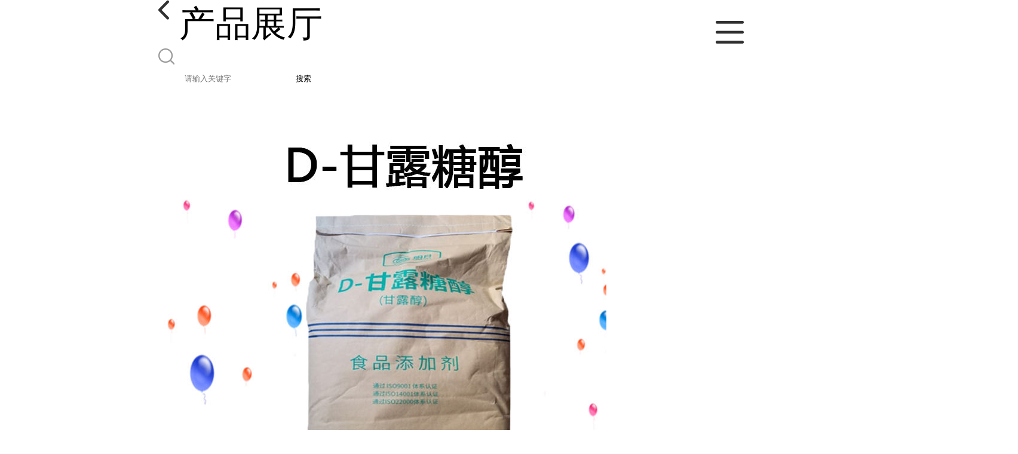

--- FILE ---
content_type: text/html; charset=utf-8
request_url: http://m.cdwxhr.com/products/show21795195.html
body_size: 4820
content:

<!DOCTYPE html>
<html lang="en">
<head>
    <meta charset="UTF-8">
    <meta name="viewport" content="width=device-width, initial-scale=1.0, minimum-scale=1.0, maximum-scale=1.0, user-scalable=no">
    <meta name="apple-mobile-web-app-title">
    <meta name="apple-mobile-web-app-capable" content="yes">
    <meta name="apple-mobile-web-app-status-bar-style" content="black-translucent">
<meta http-equiv="Content-Type" content="text/html; charset=UTF-8">
<script type="text/javascript" src="/wap/mb/inc/all.js"></script>
<link href="/wap/mb/inc/allover.css" rel="stylesheet" type="text/css" />	<link rel="canonical" href="m.cdwxhr.com/products/show21795195.html">
	<link rel="stylesheet" type="text/css" href="/wap/mb/publicCss/swiper-bundle.min.css"/>
<link rel="stylesheet" href="/wap/mb/publicCss/style.css?v=2">
<link rel="stylesheet" href="/wap/mb/publicCss/sharing.css">
<link rel="stylesheet" href="/wap/mb/publicCss/top.css">
<script src="/wap/mb/publicJs/jquery-1.8.2.min.js"></script>
<script src="/wap/mb/publicJs/custom.js" type="text/javascript" charset="utf-8"></script><title>D-甘露糖醇  长期现货供应 食品级增稠剂-成都万象宏润生物科技有限公司</title>
<meta http-equiv="keywords" content="D-甘露糖醇  长期现货供应 食品级增稠剂">
<meta http-equiv="description" content="D-甘露糖醇生产 厂家食品级D-甘露糖醇 D-甘露糖醇哪里有卖的 D-甘露糖醇品牌 D-甘露糖醇供应 D-甘露糖醇价格报价 D-甘露糖醇供应 D-甘露糖醇现货 D-甘露糖醇专业生产 D-甘露糖醇食用 D-甘露糖醇含量99% D-甘露糖醇批发食用 D-甘露糖醇作用 D-甘露糖醇用途 D-...">


   
</head>
<body>


<div class="top_bg">
    <div class="top_t_t_mer">
        <div class="top_t_t">
            <a href="javascript:history.go(-1);" class="back_l">

                <img src="/wap/mb/images/blank_lf.png">

            </a>
            <span>产品展厅</span>
			<div class="top_ser_rt">
              <div onClick="showmenu()" class="top_menu">
                <em>&nbsp;</em>
              </div>
           </div>
        </div><!--top_t_t-->
    </div>

    <div class="top_search_box_bg top_search_pro_bg">
        <div class="top_search_box">
            <div class="top_search">
                <form class='form_productSearch' id="form_productSearch" method="post" onsubmit="return searchProduct();" >
                    <img src="/wap/mb/images/y_search.png" class="to_sea_icon">
                    <input  name="keys" id="product_sokey"  type="text" placeholder="请输入关键字">
                    <button id="search" type="button" onclick="searchProduct()">搜索</button>
                </form>
<script src="/web/mb/publicJs/common.js"></script>
<script type="text/javascript">
    function searchProduct() {
        var keys = $("#product_sokey").val();       // 搜索的关键词
        if(keys==""||keys.indexOf("<script")>=0||keys.indexOf("alert(")>=0){
            $("#product_sokey").val("");
            tusi("请输入您要搜索的关键词");
            return false;
        }
        if (-1 > 0){
            location.href = "/products/list-catid-_-keys-"+URLEncode(keys)+"_--p1.html";
        }else {
            location.href = "/products/list-keys-"+URLEncode(keys)+"_--p1.html";
        }
        return false;
    }
</script>
            </div>
        </div>
    </div>

  <dl class="menu on" >
        <dd><a
                href="/"  >公司首页</a></dd>
        <dd><a
                href="/about.html"  >公司介绍</a></dd>
        <dd><a
                href="/news/list--p1.html"  >公司动态</a></dd>
        <dd><a
            class="active"
                href="/products/list--p1.html"  >产品展厅</a></dd>
        <dd><a
                href="/honors/list--p1.html"  >证书荣誉</a></dd>
        <dd><a
                href="/contact.html"  >联系方式</a></dd>
        <dd><a
                href="/feedback.html"  >在线留言</a></dd>
        <dd><a
                href="/hr/"  >企业招聘</a></dd>

    </dl>
</div>


<section class="index_pro_content">

	<div class="swiper-container">
	    <div class="swiper-wrapper">

			<div class="swiper-slide pplayer" style="display: none"><div class="prism-player" id="player-con" style="margin: 0px auto;"></div></div>
			<div class="swiper-slide"><img src="https://img9.21food.cn/img/album/2023/9/22/cdwxhr0840051.jpg" ></div>
			<div class="swiper-slide"><img src="https://img8.21food.cn/img/album/2021/9/17/cdwxhr1205006.jpg" ></div>
			<div class="swiper-slide"><img src="https://img8.21food.cn/img/album/2021/9/17/cdwxhr1205016.jpg" ></div>
			<div class="swiper-slide"><img src="https://img8.21food.cn/img/product/2021/4/12/cdwxhr94594491.jpg" ></div>
			<div class="swiper-slide"><img src="https://img8.21food.cn/img/album/2021/4/9/cdwxhr1129019.jpg" ></div>
	    </div>
	    <!-- Add Pagination -->
	    <div class="swiper-pagination"></div>
	    <!-- Add Arrows -->
	</div>
	<div class="breadr">
		<a href="/">首页</a>&nbsp;&gt;&nbsp;<span> <a href="/products/list--p1.html">产品展厅</a></span>
		> D-甘露糖醇  长期现货供应 食...

	</div>
	<div class="cp_bt_titl">
		<h2> D-甘露糖醇  长期现货供应 食品级增稠剂</h2>
		<em>2023-09-22</em>
	</div>	
	<div class="crl"></div>
	<div class="xq_pints"><span>产品详情</span> </div>
	<div class="cp_listx">
		
		<ul>
			<li><em>产地</em> <span>中国  四川成都</span></li>
			<li><em>价格：</em></span><em>24</em></li>
			<li><em>产品名称</em><span>D-甘露糖醇  长期现货供应 食品级增稠剂
				<a class="ck_btn" href="">查看相似产品 &nbsp;&gt; </a></span></li>
			<li><em>简介</em>
				<span class="texts">
					      <p style="overflow-wrap: break-word;"><br/></p><p style="overflow-wrap: break-word;"><span style="font-size: 18px;"><strong>D-甘露糖醇生产 厂家食品级D-甘露糖醇 D-甘露糖醇哪里有卖的&nbsp; D-甘露糖醇品牌 D-甘露糖醇供应&nbsp; D-甘露糖醇价格报价&nbsp; D-甘露糖醇供应&nbsp; D-甘露糖醇现货&nbsp; D-甘露糖醇专业生产&nbsp; D-甘露糖醇食用&nbsp; D-甘露糖醇含量99%&nbsp; &nbsp;D-甘露糖醇批发食用&nbsp; D-甘露糖醇作用&nbsp; D-甘露糖醇用途&nbsp; D-甘露糖醇价格厂家&nbsp; D-甘露糖醇怎么使用&nbsp; D-甘露糖醇添加多少&nbsp; D-甘露糖醇一次使用多少&nbsp; D-甘露糖醇多少钱&nbsp; D-甘露糖醇什么价&nbsp; D-甘露糖醇是什么&nbsp; D-甘露糖醇添加量D-甘露糖醇如何使用&nbsp; D-甘露糖醇是什么&nbsp; D-甘露糖醇作用&nbsp; D-甘露糖醇哪个牌子好D-甘露糖醇名少钱一吨&nbsp; D-甘露糖醇多少钱一千克&nbsp; D-甘露糖醇性价比高&nbsp; D-甘露糖醇小包装</strong></span><br/><br/><br/><br/><span style="font-size: 18px;"><strong>产品名称:D-甘露糖醇</strong></span><br/><span style="font-size: 18px;"><strong>产品规格:25kg/袋</strong></span><br/><span style="font-size: 18px;"><strong>级 别:食品级</strong></span><br/><span style="font-size: 18px;"><strong>用 途:低糖甜味剂</strong></span><br/><span style="font-size: 18px;"><strong>用法用量:根据生产需要严格按照国标GB2760标准适量添加。</strong></span><span style="font-size: 18px;"><strong>下延产品:糖果、冰淇淋和胶姆糖</strong></span><br/><span style="font-size: 18px;"><strong>该品是山梨糖醇的异构化体,山梨糖醇的吸湿性很强,而该品没有吸湿性。甘露醇有甜味。甘露醇在糖及糖</strong></span><span style="font-size: 18px;"><strong>醇中的吸水性比较小,并具有爽口的甜味,用于麦芽糖、口香糖、年糕等食品的防粘,以及作为一般糕点的</strong></span><span style="font-size: 18px;"><strong>防粘粉。低热量甜味剂;胶姆糖及糖果的防粘剂;营养增补剂及组织改良剂;填充剂。</strong></span><br/><span style="font-size: 18px;"><strong>【甜味剂介绍】</strong></span><br/><span style="font-size: 18px;"><strong>甜味剂:使食物变得甜的物质。</strong></span><br/><span style="font-size: 18px;"><strong>甜味剂是指赋予食品以甜味的食品添加剂。目前使用的甜味剂很多,有几种不 同的分类方法;按其来源可</strong></span><span style="font-size: 18px;"><strong>分为天然甜味剂和人工合成甜味剂,以其营养价值来分可分为 营养性和非营养性甜味剂,若按其化学结构</strong></span><span style="font-size: 18px;"><strong>和性质分类又可分为糖类和非糖类甜味剂等。</strong></span><br/><span style="font-size: 18px;"><strong>【注意事项】</strong></span><br/><span style="font-size: 18px;"><strong>产品价格问题:价格以本公司的实际报价为准,市场行情波动,网上报价仅供参考。</strong></span><br/><span style="font-size: 18px;"><strong>关于产品问题:所有的商品我们公司在发货之前都进行严格质检,确保无任何问题才发货。</strong></span><br/><span style="font-size: 18px;"><strong>产品属性:下单之前或者购买之前,一定要与客服沟通,核对产品的属性数量等信息确保无误。</strong></span><br/><span style="font-size: 18px;"></span><span style="font-size: 18px;"></span><span style="font-size: 18px;"></span><br/></p><p style="overflow-wrap: break-word; font-family: PingFang-SC-Regular; font-size: 15px; color: rgb(5, 7, 59); background-color: rgb(253, 253, 254);"><span style="font-size: 18px;"></span><span style="font-size: 18px;"></span><br/><br/><span style="font-size: 18px;"></span><span style="font-size: 18px;"></span><br/><br/><br/><span style="font-size: 18px;"></span></p><p><span style="font-size: 18px;"></span></p><p style="overflow-wrap: break-word;"><br/></p><p><span style="font-size: 18px;"></span></p><p style="overflow-wrap: break-word;"><br/></p><p style="overflow-wrap: break-word;"><br/></p><p style="overflow-wrap: break-word;"><br/><img max-width="100%" src="https://imgcn6.guidechem.com/img/product/2023/4/10/283447154602751.jpg" data-ke-src="https://imgcn6.guidechem.com/img/product/2023/4/10/283447154602751.jpg" style="border: 0px;"/><img max-width="100%" src="https://imgcn6.guidechem.com/img/product/2023/4/10/283447154603402.jpg" data-ke-src="https://imgcn6.guidechem.com/img/product/2023/4/10/283447154603402.jpg" style="border: 0px;"/></p><p style="overflow-wrap: break-word;"><br style="font-family: &quot;sans serif&quot;, tahoma, verdana, helvetica; font-size: 12px; white-space: normal;"/></p><p><br/></p>
					<a class="more" href="javascript:;">...</a></span>
				
			</li>
		</ul>
	</div>
	<div class="crl"></div>
	<div class="xq_pints"><span>联系我们</span> </div>
	<div class="contact_us">
		<h4>成都万象宏润生物科技有限公司</h4>
		<ul>
			<li><em>联系人</em> <i>李锐</i> </li>
			<li><em>联系手机</em><a href="tel:13028121234">13028121234</a></li>
			<li><em>联系电话</em><a href="tel:028-86662622">028-86662622</a></li>
			<li><em>所在地址</em><i>武侯区聚龙路168号</i> </li>
		</ul>
	</div>
	
	
	
	<div class="crl"></div>
	<div class="xq_pints"><span>推荐产品</span> </div>
	<div class="index_xq_items">
    	<ul class="sy_pic_box">

            <li class="pic">
                <a href="/products/show6780457.html">
                    <div class="picbox_w3_h2"><img src="https://img5.21food.cn/img/album/2018/9/3/cdwxhr1111037.jpg" alt=""></div>
                    <span>供应 食品级 苯甲酸钠 一公斤起订</span>
                </a>
            </li>

            <li class="pic">
                <a href="/products/show6780505.html">
                    <div class="picbox_w3_h2"><img src="https://img5.21food.cn/img/album/2018/9/3/cdwxhr0954000.jpg" alt=""></div>
                    <span>供应 食品级 TBHQ（特丁基对苯二酚） 一公斤起订</span>
                </a>
            </li>

            <li class="pic">
                <a href="/products/show6780461.html">
                    <div class="picbox_w3_h2"><img src="https://img5.21food.cn/img/album/2018/8/21/cdwxhr1526032Cr.jpg" alt=""></div>
                    <span>供应 食品级 单甘脂 一公斤起订</span>
                </a>
            </li>

            <li class="pic">
                <a href="/products/show6780513.html">
                    <div class="picbox_w3_h2"><img src="https://img7.21food.cn/img/album/2019/12/5/cdwxhr1640041.jpg" alt=""></div>
                    <span>供应 食品级 尼泊金乙酯钠 一公斤起订</span>
                </a>
            </li>


       
    	</ul>
	</div>
	
	
	
    <div class="crl"></div>
	
 

</section>



<div class="fot_line">&nbsp;</div>
<div class="fot_fxr">
	<ul>
		<li>
			<a href="/feedback.html"> <img src="/wap/mb/images/mess_icon.png"/> <span>在线留言</span> </a>

			<a href="tel:13028121234"><img src="/wap/mb/images/tel_icon.png"/> <span>拨打电话</span></a>
		</li>
	</ul>
</div>
<script src="/wap/mb/publicJs/swiper-bundle.min.js" type="text/javascript" charset="utf-8"></script>
<script>showSwiper(0);</script>
<script>
    function showSwiper(obj) {
        if(obj==1){
            $(".pplayer").show();
        }
        var swiper = new Swiper('.swiper-container', {
            speed:500,
            auto:60000,
            continuous: true,
            // loop: true,
            autoplay:true,
            pagination: {
                el: '.swiper-pagination',
                type: 'fraction',
            },

        });
    }
    
     $(function(){
            //实际高度
            var infoHeight = $(".texts").height();
            // alert(infoHeight)
            //默认高度
            var defHeight = 114;
            // 如果高度超出
            if (infoHeight > defHeight) {
                // 给p设置默认高度,隐藏超出部分
                $('.texts').css('height', defHeight + 'px');
                //加按钮
                $(".more").append('查看全文&nbsp;&gt;');
 
                // 点击按钮
                $(".more").click(function() {
                    var curHeight = $('.texts').height();
                    if (curHeight == defHeight) {
                        $(".texts").height("auto");
                        $(this).html(' 收起全文&nbsp;&gt;')
                    } else{
                        $('.texts').height(defHeight);
                        $(this).html('...查看全文&nbsp;&gt;');
                    };
                });
            } 
        })


  </script>
</body>
</html>